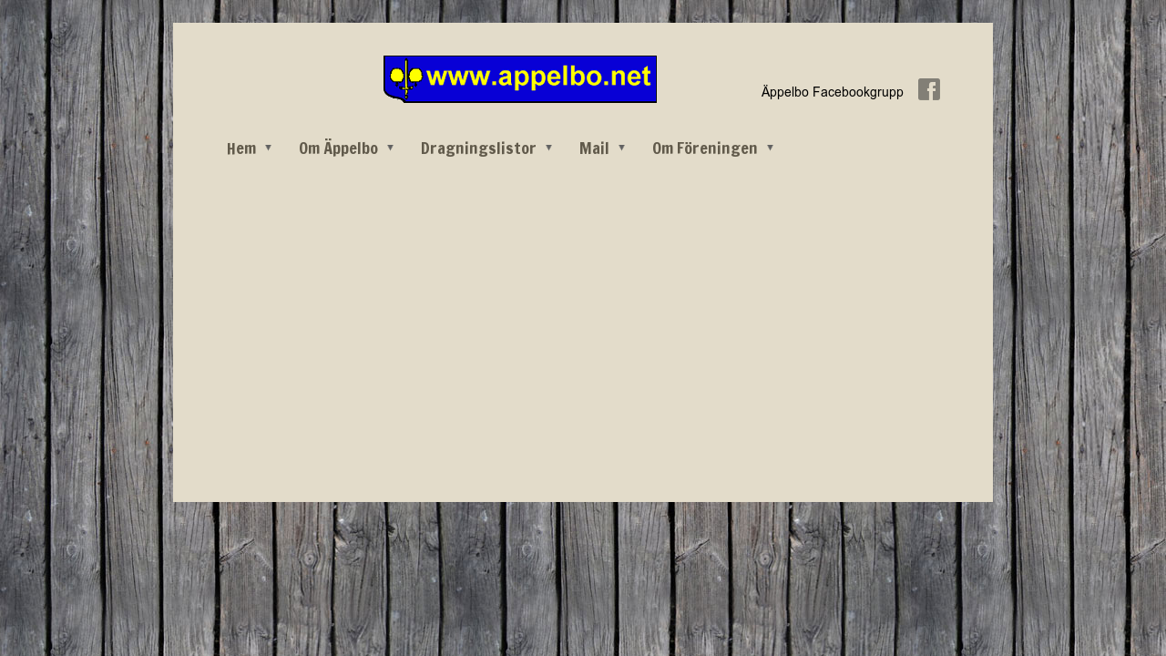

--- FILE ---
content_type: text/html;charset=utf-8
request_url: http://www.appelbo.net/om-%C3%A4ppelbo/%C3%A4ppelbom%C3%A5l/s-30931121
body_size: 7237
content:
<!DOCTYPE html PUBLIC "-//W3C//DTD XHTML 1.0 Transitional//EN" "http://www.w3.org/TR/xhtml1/DTD/xhtml1-transitional.dtd"><html lang="sv" xml:lang="sv" xmlns="http://www.w3.org/1999/xhtml" class=" h24_page_sub touch-menu-fix js-bundles faux-section-support h24mobile design-19 theme-321"  xmlns:fb="http://www.facebook.com/2008/fbml">
<head>
	<meta name="keywords" content="" />
	<meta name="description" property="og:description" content="" />

	
		
	<title>S | Äppelbo</title>

			<style type="text/css">
			/* h24-icon */
			@font-face {
    font-family: 'h24-icon';
    src: url('/public/css/fonts/h24icon-webfont.eot');
    src: url('/public/css/fonts/h24icon-webfont.eot?#iefix') format('embedded-opentype'),
         url('/public/css/fonts/h24icon-webfont.woff') format('woff'),
         url('/public/css/fonts/h24icon-webfont.ttf') format('truetype'),
         url('/public/css/fonts/h24icon-webfont.svg#h24-iconicon') format('svg');
    font-weight: normal;
    font-style: normal;
} 

/* Use the following CSS code if you want to use data attributes for inserting your icons */
[data-icon]:before {
	font-family: 'h24-icon';
	content: attr(data-icon);
	speak: none;
	font-weight: normal;
	line-height: 1;
	-webkit-font-smoothing: antialiased;
    -moz-osx-font-smoothing: grayscale;
}

.h24_icon_right_space {
	padding-right: 0.5em;
}
.h24_icon_left_space {
    padding-left: 0.5em;
}

.h24_icon_letterpress {
    /*.opacity(85);*/
    opacity: 0.85;
    filter: alpha(opacity=85);
    text-shadow: rgba(255,255,255,0.2) 0 .1em, rgba(0,0,0,0.4) -0.1em -0.1em;
}		</style>
	
		<script type="text/javascript" src="/public/js/jquery/jquery-1.7.2.min.js"></script>

	<link rel="stylesheet" media="screen" type="text/css" href="//d16pu24ux8h2ex.cloudfront.net/css/bundles/H24DLiveMode-0/3527bc1a20cf4ef2e4cf4681b7930dad.h24.gz.css" />
<link rel="stylesheet" media="screen" type="text/css" href="/Page/H24-Combined-CSS?v=102&amp;iv=426&amp;h=42464" />
<script type="text/javascript">
		var l = document.createElement('link'); 
		l.rel = 'stylesheet';
		l.href = 'https://fonts.googleapis.com/css?family=Francois+One%7CVollkorn%7CDroid+Serif';
		var h = document.getElementsByTagName('head')[0]; 
		h.parentNode.insertBefore(l, h);
</script>
<style type="text/css">
/* Source Sans */
/*! License for this font can be found at:SIL Open Font License 1.1 (http://scripts.sil.org/OFL) !*/ @font-face {font-family:'SourceSansPro';src:url('/public/css/fonts/SourceSansPro-Bold-webfont.eot');src:url('/public/css/fonts/SourceSansPro-Bold-webfont.eot?#iefix') format('embedded-opentype'), url('/public/css/fonts/SourceSansPro-Bold-webfont.woff') format('woff'), url('/public/css/fonts/SourceSansPro-Bold-webfont.ttf') format('truetype'), url('/public/css/fonts/SourceSansPro-Bold-webfont.svg#SourceSansPro') format('svg');font-weight:bold;font-style:normal;}@font-face {font-family:'SourceSansPro';src:url('/public/css/fonts/SourceSansPro-BoldIt-webfont.eot');src:url('/public/css/fonts/SourceSansPro-BoldIt-webfont.eot?#iefix') format('embedded-opentype'), url('/public/css/fonts/SourceSansPro-BoldIt-webfont.woff') format('woff'), url('/public/css/fonts/SourceSansPro-BoldIt-webfont.ttf') format('truetype'), url('/public/css/fonts/SourceSansPro-BoldIt-webfont.svg#SourceSansPro') format('svg');font-weight:bold;font-style:italic;}@font-face {font-family:'SourceSansPro';src:url('/public/css/fonts/SourceSansPro-Regular-webfont.eot');src:url('/public/css/fonts/SourceSansPro-Regular-webfont.eot?#iefix') format('embedded-opentype'), url('/public/css/fonts/SourceSansPro-Regular-webfont.woff') format('woff'), url('/public/css/fonts/SourceSansPro-Regular-webfont.ttf') format('truetype'), url('/public/css/fonts/SourceSansPro-Regular-webfont.svg#SourceSansPro') format('svg');font-weight:normal;font-style:normal;}@font-face {font-family:'SourceSansPro';src:url('/public/css/fonts/SourceSansPro-It-webfont.eot');src:url('/public/css/fonts/SourceSansPro-It-webfont.eot?#iefix') format('embedded-opentype'), url('/public/css/fonts/SourceSansPro-It-webfont.woff') format('woff'), url('/public/css/fonts/SourceSansPro-It-webfont.ttf') format('truetype'), url('/public/css/fonts/SourceSansPro-It-webfont.svg#SourceSansPro') format('svg');font-weight:normal;font-style:italic;}
</style>

<style type="text/css">
/* Source Sans Light */
/*! License for this font can be found at:SIL Open Font License 1.1 (http://scripts.sil.org/OFL) !*/ @font-face {font-family:'SourceSansProLight';src:url('/public/css/fonts/SourceSansPro-Light-webfont.eot');src:url('/public/css/fonts/SourceSansPro-Light-webfont.eot?#iefix') format('embedded-opentype'), url('/public/css/fonts/SourceSansPro-Light-webfont.woff') format('woff'), url('/public/css/fonts/SourceSansPro-Light-webfont.ttf') format('truetype'), url('/public/css/fonts/SourceSansPro-Light-webfont.svg#SourceSansPro') format('svg');font-weight:normal;font-style:normal;}@font-face {font-family:'SourceSansProLight';src:url('/public/css/fonts/SourceSansPro-LightIt-webfont.eot');src:url('/public/css/fonts/SourceSansPro-LightIt-webfont.eot?#iefix') format('embedded-opentype'), url('/public/css/fonts/SourceSansPro-LightIt-webfont.woff') format('woff'), url('/public/css/fonts/SourceSansPro-LightIt-webfont.ttf') format('truetype'), url('/public/css/fonts/SourceSansPro-LightIt-webfont.svg#SourceSansPro') format('svg');font-weight:normal;font-style:italic;}
</style>

<style type="text/css">
.h24-u-documentBackgroundHolder {background-image:url('https://d16pu24ux8h2ex.cloudfront.net/resource-library/background-patterns/real-25.jpg');background-repeat:repeat;background-color:#ffffff;}</style>





		<style type="text/css">
	.H24-Mobile-DesktopFooter {
		display:block;
	}
	</style>

					<style type="text/css">
		.responsive_header_panel {
			background-color: #003D8F !important;
			color: #FFF !important;
		}

		.responsive_header_panel .header_panel_main .mobile-nav {
			background-color: #003D8F !important;
		}

		.responsive_menu_action .hamburger_toggle_button_iconbar {
			background-color: #EEE !important;
		}

		.responsive_header_panel .page_title a:link,
		.responsive_header_panel .page_title a:visited {
			color: #FFF !important;
		}

		.h24mobile .responsive_nav_main .menu_level_1 li a,
		.h24mobile .responsive_nav_main .menu_level_1 li a:link,
		.h24mobile .responsive_nav_main .menu_level_1 li a:active,
		.h24mobile .responsive_nav_main .menu_level_1 li a:visited {
			background-color: #0048a9 !important;
			border-top: 1px solid #005edc !important;
			border-bottom: 0 !important;
			color: #FFF !important;
		}
		.h24mobile .responsive_nav_main li.active > a:link, 
		.h24mobile .responsive_nav_main li.active > a:active,
		.h24mobile .responsive_nav_main li.active > a:visited {
			background-color: #003D8F !important;
			color: #FFF !important;
		}

		.h24mobile .responsive_nav_main .menu_level_1 li.menu_submenu_open > a {
			border-top: 1px solid #005edc !important;
			background-color: #003D8F !important;
			color: #FFF !important;
		}

		#responsive_flag_nav li a,
		#responsive_flag_nav li a:link,
		#responsive_flag_nav li a:active,
		#responsive_flag_nav li a:visited {
			background-color: #0048a9 !important;
			border-top: 1px solid #005edc !important;
			border-bottom: 0 !important;
			color: #FFF !important;
		}

		.h24mobile .responsive_header_store_panel {
			background-color: #00275c !important;
		}

		#responsive_menu_icon {
			color: #FFF !important;
		}

	</style>
		<meta name="viewport" content="width=device-width, initial-scale=1.0" />
				<link rel="stylesheet" media="only screen and (max-width: 1023px)" type="text/css" href="//d16pu24ux8h2ex.cloudfront.net/css/bundles/H24MobileMode-0/710578b300f95d4168d83dfcefca172d.h24.gz.css" />		<script type="text/javascript">
		$(function() {
			$h24.mobile.init();
		});
		</script>
		<!-- End of responsive design -->
	


	<!--[if lte IE 7]>
	<script type="text/javascript">
		$(function(){$("#nav li").mouseover(function(){$(this).addClass("hover");}).mouseout(function(){$(this).removeClass("hover");});});
	</script>
	<![endif]-->
	





<style media="print">
	.hidden,#header,#head,.h24_footer,#footer,.h24_bg_image,#h24_webshop,#h24_order_popup,.h24_do_not_print,.alert_message,#h24_jq_tools_gallery,#facebox,#shadowbox_container,#top-menu-wrapper,#leftside,.sf-menu,#h24_simple_top_menu,#menu,#h24_controlPanel, #admin_panel, #add_content_panel, #ap_subMenuHolder,.editing_control_panel, .settings, .h24_minidropdown, .dialog_save_cancel_buttons,#h24_quickstart, #terms, #purchase_dialog, #h24_purchase_manager, .h24_dialog,#sortable_helper, .simplebit_tab, #h24_picnik_container, .visibility_hidden,.pp-FauxSection, .responsive_container{display:none !important;}/*! Non-supported blocks !*/ .h24_galleria_block {display:none !important;}/*! Make content wide !*/ .h24_heading span,.h24_content_container {width:95% !important;}.h24_collection {float:left;padding:10px;margin-bottom:20px;max-width:100% !important;width:auto !important;}.h24_collection_newline {clear:both;}.block_container {margin:0 10px 10px 0;}.h24_block_rss_block .mobile_fluid_width {width:95% !important;}.h24_content_container img {max-width:100% !important;}/*! Reset block height !*/ .block_container {min-height:auto !important;}.sortable {list-style-type:none;}body, .h24_design { background-color:#ffffff !important;;background-image:none !important;font-family:Georgia, Times, serif !important;font-size:11pt;/*!line-height:1.2;!*/ color:#000000 !important;}img {border:0;}p, span, td, th, h1,h2,h3,h4,h5,em,b,strong { color:#000000 !important;}p {margin:0;}li {background-image:none !important;}a:link, a:visited {color:#0059BF;background:transparent;font-weight:bold;text-decoration:underline;}/*! Clearing !*/ .clearer { clear:both; }/*! Simple gallery !*/ div.simple_gallery_content > div {float:left;position:relative;}div.simple_gallery_content  {clear:both;overflow:hidden;width:100%;}/*! Google maps !*/ div.h24_do_print {display:block;}</style>
</head>
<body class="h24-u-documentBackgroundHolder">
<div class="h24-u-documentBackgroundHolder-opacity-color"></div>


<div id="responsive_header_container" class="responsive_container">

<!-- Header panel -->
<div id="responsive_header_panel" class="responsive_header_panel ">
	<section class="header_panel_main">
		<div class="header_panel_nav_title">
							<h2 class="page_title">
					<a href="//www.appelbo.net/">
						Äppelbo					</a>
				</h2>
						&nbsp;		</div>
		<nav class="mobile-nav">
			<div class="header_panel_nav_flag">
							</div>

						<div class="header_panel_nav_menu">
				<a href="#" id="responsive_menu_icon" class="responsive_menu_action">
					<span class="hamburger_toggle_button_iconbar">&nbsp;</span>
					<span class="hamburger_toggle_button_iconbar">&nbsp;</span>
					<span class="hamburger_toggle_button_iconbar">&nbsp;</span>
				</a>
			</div>
						<div style="clear:both"></div> 
		</nav>
	</section>
	
	<div class="clearer"></div>
</div>




<nav id="responsive_nav_main" class="responsive_nav_main responsive_nav_main_top closed">
	<ul class="menu_level_1">
								<li class="menu_submenu_parent">
									<a href="/hem-28115717">
						Hem						
												<span data-icon="&#xC03F;" aria-hidden="true"></span>
											</a>
												<ul class="menu_level_2">
																		<li class="menu_submenu_parent">
																	<a href="javascript:void(false);">
										Arkiv										
																				<span data-icon="&#xC03F;" aria-hidden="true"></span>
																			</a>
																								<ul class="menu_level_3">
																													<li>
																							<a href="/hem/arkiv/2017-44103763">
													2017												</a>
																					</li>
																																							<li>
																							<a href="/hem/arkiv/2018-44103120">
													2018												</a>
																					</li>
																																							<li>
																							<a href="/hem/arkiv/2019-44103174">
													2019												</a>
																					</li>
																																							<li>
																							<a href="/hem/arkiv/2020-46375092">
													2020												</a>
																					</li>
																																							<li>
																							<a href="/hem/arkiv/2021-46375154">
													2021												</a>
																					</li>
																																							<li>
																							<a href="/hem/arkiv/2022-46378651">
													2022												</a>
																					</li>
																											</ul>
															</li>
																								<li >
																	<a href="https://web.archive.org/web/20150204183835/http://www.appelbo.net/">
										Gamla sidan länk										
																			</a>
																							</li>
															</ul>
							</li>
											<li class="menu_submenu_parent">
									<a href="javascript:void(false);">
						Om Äppelbo						
												<span data-icon="&#xC03F;" aria-hidden="true"></span>
											</a>
												<ul class="menu_level_2">
																		<li class="menu_submenu_parent">
																	<a href="/om-äppelbo/historia-28115894">
										Historia																				<span data-icon="&#xC03F;" aria-hidden="true"></span>
																			</a>
																								<ul class="menu_level_3">
																													<li>
																							<a href="/om-äppelbo/historia/sockenvapnet-29487929">
													Sockenvapnet												</a>
																					</li>
																																							<li>
																							<a href="/om-äppelbo/historia/vindkraft-28115896">
													Vindkraft												</a>
																					</li>
																																							<li>
																							<a href="/om-äppelbo/historia/äppelbo-som-soldatbygd-28798601">
													Äppelbo som soldatbygd												</a>
																					</li>
																																							<li>
																							<a href="https://www.calameo.com/read/0078907293b5fc0ecd629">
													Äppelbo AIK 100år												</a>
																					</li>
																																							<li>
																							<a href="/om-äppelbo/historia/skolhistoria-32316427">
													Skolhistoria												</a>
																					</li>
																											</ul>
															</li>
																								<li class="menu_submenu_parent">
																	<a href="/om-äppelbo/spelmän-28758292">
										Spelmän																				<span data-icon="&#xC03F;" aria-hidden="true"></span>
																			</a>
																								<ul class="menu_level_3">
																													<li>
																							<a href="/om-äppelbo/spelmän/vifors-erik-larsson-29490581">
													Vifors Erik Larsson 												</a>
																					</li>
																																							<li>
																							<a href="/om-äppelbo/spelmän/brandt-henry-eriksson-29490582">
													Brandt Henry Eriksson												</a>
																					</li>
																																							<li>
																							<a href="/om-äppelbo/spelmän/mart-artur-persson-29490584">
													Mart Artur Persson 												</a>
																					</li>
																																							<li>
																							<a href="/om-äppelbo/spelmän/brant-magda-thögersen-29490583">
													Brant Magda Thögersen 												</a>
																					</li>
																																							<li>
																							<a href="/om-äppelbo/spelmän/nolkaris-erik-knaggen-johansson-29490585">
													Nolkaris Erik "Knaggen" Johansson												</a>
																					</li>
																											</ul>
															</li>
																								<li >
																	<a href="/om-äppelbo/äppelbomål-28960428">
										Äppelbomål																			</a>
																							</li>
																								<li class="menu_submenu_parent">
																	<a href="/om-äppelbo/föreningar-28115893">
										Föreningar																				<span data-icon="&#xC03F;" aria-hidden="true"></span>
																			</a>
																								<ul class="menu_level_3">
																													<li>
																							<a href="/om-äppelbo/föreningar/rågsvedens-bystugeförening-30805432">
													Rågsvedens Bystugeförening												</a>
																					</li>
																																							<li>
																							<a href="/om-äppelbo/föreningar/www.appelbo.net-30988950">
													www.appelbo.net												</a>
																					</li>
																																							<li>
																							<a href="/om-äppelbo/föreningar/äppelbo-västra-vvo-29768638">
													Äppelbo västra VVO												</a>
																					</li>
																																							<li>
																							<a href="/om-äppelbo/föreningar/äppelbo-östra-vvo-30524145">
													Äppelbo östra VVO												</a>
																					</li>
																											</ul>
															</li>
																								<li >
																	<a href="/om-äppelbo/företag-28115895">
										Företag																			</a>
																							</li>
																								<li class="menu_submenu_parent">
																	<a href="javascript:void(false);">
										Upptäck Äppelbo										
																				<span data-icon="&#xC03F;" aria-hidden="true"></span>
																			</a>
																								<ul class="menu_level_3">
																													<li>
																							<a href="/om-äppelbo/upptäck-äppelbo/att-göra-28115915">
													Att göra												</a>
																					</li>
																																							<li>
																							<a href="/om-äppelbo/upptäck-äppelbo/vandringar-30085672">
													Vandringar												</a>
																					</li>
																																							<li>
																							<a href="/om-äppelbo/upptäck-äppelbo/sevärdheter-28115934">
													Sevärdheter												</a>
																					</li>
																																							<li>
																							<a href="/om-äppelbo/upptäck-äppelbo/mat-logi-28115935">
													Mat & Logi												</a>
																					</li>
																																							<li>
																							<a href="/om-äppelbo/upptäck-äppelbo/berghedens-skola-28115936">
													Berghedens skola												</a>
																					</li>
																											</ul>
															</li>
																								<li >
																	<a href="/om-äppelbo/bilder-28115734">
										Bilder																			</a>
																							</li>
															</ul>
							</li>
											<li class="menu_submenu_parent">
									<a href="javascript:void(false);">
						Dragningslistor						
												<span data-icon="&#xC03F;" aria-hidden="true"></span>
											</a>
												<ul class="menu_level_2">
																		<li >
																	<a href="/dragningslistor/äppelbo-aik-28115910">
										Äppelbo AIK																			</a>
																							</li>
															</ul>
							</li>
											<li class="menu_submenu_parent">
									<a href="javascript:void(false);">
						Mail						
												<span data-icon="&#xC03F;" aria-hidden="true"></span>
											</a>
												<ul class="menu_level_2">
																		<li >
																	<a href="https://login.one.com/mail">
										Webmail										
																			</a>
																							</li>
																								<li >
																	<a href="/mail/guide-för-mailprogram-29487034">
										Guide för mailprogram																			</a>
																							</li>
															</ul>
							</li>
											<li class="menu_submenu_parent">
									<a href="javascript:void(false);">
						Om Föreningen						
												<span data-icon="&#xC03F;" aria-hidden="true"></span>
											</a>
												<ul class="menu_level_2">
																		<li class="menu_submenu_parent">
																	<a href="/om-föreningen/medlemsskap-28850219">
										Medlemsskap																				<span data-icon="&#xC03F;" aria-hidden="true"></span>
																			</a>
																								<ul class="menu_level_3">
																													<li>
																							<a href="/om-föreningen/medlemsskap/kontakt-28115835">
													Kontakt												</a>
																					</li>
																											</ul>
															</li>
															</ul>
							</li>
						</ul>
</nav>
<div style="clear: both"></div><!-- Mobile Header -->
<div class="h24-mobileWebsite-headerWrapper">
	</div>
</div>
<div class="responsive_nav_overlay hidden" id="responsive_nav_overlay"></div>


<div id="fb-root"></div>

<!-- H24Design Template Start -->
	

	<div class="page">
		<div id="wrapper">
			<div class="container clearfix">
				<div id="header">
					<div class="holder">
							<div class="h24_collage_object h24_collage_object_image h24_collage_free_floating_object" style="z-index:101;left:230px;top:35px;">
				<div class="h24_collage_object_content">
							<a href="/" >
							<img src="/public/generate/collage_object.php?id=10691996&amp;h=d41d8cd98f00b204e9800998ecf8427e" alt="untitled" />
			</a>		</div>
	</div>
	

<div class="h24-socialBox-container" style="left:814px; top:58px; display: inline-block;" data-section="socialBoxContainer" data-appearance="sidebar_closed" data-active="true" data-linked="yes">
																																															
 			 				<a href="http://www.facebook.com/groups/appelbo/?ref=ts&amp;fref=ts" aria-label="facebook" onclick="window.open(this.href);return false;">
					<span class="h24-socialBox-headerPanel-icon  h24-socialBox-headerPanel-icon__dark " data-icon="&#58385;" aria-hidden="true"></span>				</a>
 																																																										
		</div>

					</div>
					<div class="navigation">
						<ul id="nav" class="fixTouchNav">
																							<li class=" ">
																			<a href="/" class="submenu">
											<span class="parent">Hem</span>
										</a>
										<div class="drop">
											<ul>
																																						<li class="">
																													<a href="#" class="submenu">
																<span>Arkiv</span>
															</a>
															<div class="drop">
																<ul>
																	<li>
																																			<a href="/hem/arkiv/2017-44103763" class="">2017</a>
																																			<a href="/hem/arkiv/2018-44103120" class="">2018</a>
																																			<a href="/hem/arkiv/2019-44103174" class="">2019</a>
																																			<a href="/hem/arkiv/2020-46375092" class="">2020</a>
																																			<a href="/hem/arkiv/2021-46375154" class="">2021</a>
																																			<a href="/hem/arkiv/2022-46378651" class="">2022</a>
																																		</li>
																</ul>
															</div>
																											</li>
																																						<li class="">
																													<a href="https://web.archive.org/web/20150204183835/http://www.appelbo.net/">Gamla sidan länk</a>
																											</li>
																							</ul>
										</div>
																	</li>
																							<li class=" ">
																			<a href="#" class="submenu">
											<span class="parent">Om Äppelbo</span>
										</a>
										<div class="drop">
											<ul>
																																						<li class="">
																													<a href="/om-äppelbo/historia-28115894" class="submenu">
																<span>Historia</span>
															</a>
															<div class="drop">
																<ul>
																	<li>
																																			<a href="/om-äppelbo/historia/sockenvapnet-29487929" class="">Sockenvapnet</a>
																																			<a href="/om-äppelbo/historia/vindkraft-28115896" class="">Vindkraft</a>
																																			<a href="/om-äppelbo/historia/äppelbo-som-soldatbygd-28798601" class="">Äppelbo som soldatbygd</a>
																																			<a href="https://www.calameo.com/read/0078907293b5fc0ecd629" class="">Äppelbo AIK 100år</a>
																																			<a href="/om-äppelbo/historia/skolhistoria-32316427" class="">Skolhistoria</a>
																																		</li>
																</ul>
															</div>
																											</li>
																																						<li class="">
																													<a href="/om-äppelbo/spelmän-28758292" class="submenu">
																<span>Spelmän</span>
															</a>
															<div class="drop">
																<ul>
																	<li>
																																			<a href="/om-äppelbo/spelmän/vifors-erik-larsson-29490581" class="">Vifors Erik Larsson </a>
																																			<a href="/om-äppelbo/spelmän/brandt-henry-eriksson-29490582" class="">Brandt Henry Eriksson</a>
																																			<a href="/om-äppelbo/spelmän/mart-artur-persson-29490584" class="">Mart Artur Persson </a>
																																			<a href="/om-äppelbo/spelmän/brant-magda-thögersen-29490583" class="">Brant Magda Thögersen </a>
																																			<a href="/om-äppelbo/spelmän/nolkaris-erik-knaggen-johansson-29490585" class="">Nolkaris Erik &quot;Knaggen&quot; Johansson</a>
																																		</li>
																</ul>
															</div>
																											</li>
																																						<li class="">
																													<a href="/om-äppelbo/äppelbomål-28960428">Äppelbomål</a>
																											</li>
																																						<li class="">
																													<a href="/om-äppelbo/föreningar-28115893" class="submenu">
																<span>Föreningar</span>
															</a>
															<div class="drop">
																<ul>
																	<li>
																																			<a href="/om-äppelbo/föreningar/rågsvedens-bystugeförening-30805432" class="">Rågsvedens Bystugeförening</a>
																																			<a href="/om-äppelbo/föreningar/www.appelbo.net-30988950" class="">www.appelbo.net</a>
																																			<a href="/om-äppelbo/föreningar/äppelbo-västra-vvo-29768638" class="">Äppelbo västra VVO</a>
																																			<a href="/om-äppelbo/föreningar/äppelbo-östra-vvo-30524145" class="">Äppelbo östra VVO</a>
																																		</li>
																</ul>
															</div>
																											</li>
																																						<li class="">
																													<a href="/om-äppelbo/företag-28115895">Företag</a>
																											</li>
																																						<li class="">
																													<a href="#" class="submenu">
																<span>Upptäck Äppelbo</span>
															</a>
															<div class="drop">
																<ul>
																	<li>
																																			<a href="/om-äppelbo/upptäck-äppelbo/att-göra-28115915" class="">Att göra</a>
																																			<a href="/om-äppelbo/upptäck-äppelbo/vandringar-30085672" class="">Vandringar</a>
																																			<a href="/om-äppelbo/upptäck-äppelbo/sevärdheter-28115934" class="">Sevärdheter</a>
																																			<a href="/om-äppelbo/upptäck-äppelbo/mat-logi-28115935" class="">Mat &amp; Logi</a>
																																			<a href="/om-äppelbo/upptäck-äppelbo/berghedens-skola-28115936" class="">Berghedens skola</a>
																																		</li>
																</ul>
															</div>
																											</li>
																																						<li class="">
																													<a href="/om-äppelbo/bilder-28115734">Bilder</a>
																											</li>
																							</ul>
										</div>
																	</li>
																							<li class=" ">
																			<a href="#" class="submenu">
											<span class="parent">Dragningslistor</span>
										</a>
										<div class="drop">
											<ul>
																																						<li class="">
																													<a href="/dragningslistor/äppelbo-aik-28115910">Äppelbo AIK</a>
																											</li>
																							</ul>
										</div>
																	</li>
																							<li class=" ">
																			<a href="#" class="submenu">
											<span class="parent">Mail</span>
										</a>
										<div class="drop">
											<ul>
																																						<li class="">
																													<a href="https://login.one.com/mail">Webmail</a>
																											</li>
																																						<li class="">
																													<a href="/mail/guide-för-mailprogram-29487034">Guide för mailprogram</a>
																											</li>
																							</ul>
										</div>
																	</li>
																							<li class=" last">
																			<a href="#" class="submenu">
											<span class="parent">Om Föreningen</span>
										</a>
										<div class="drop">
											<ul>
																																						<li class="">
																													<a href="/om-föreningen/medlemsskap-28850219" class="submenu">
																<span>Medlemsskap</span>
															</a>
															<div class="drop">
																<ul>
																	<li>
																																			<a href="/om-föreningen/medlemsskap/kontakt-28115835" class="">Kontakt</a>
																																		</li>
																</ul>
															</div>
																											</li>
																							</ul>
										</div>
																	</li>
													</ul>
					</div>
				</div>
				<div id="main">
					<div id="content">
						<div id="h24_content_container" style="width:818px" class="h24_content_container" data-design-layout="[&quot;70.000&quot;,&quot;30.000&quot;]" data-layout-id="0"><div id="collection0" style="width:558px;" class="h24_collection h24_first_collection    " data-collection-index="0"></div><div id="collection1" style="width:239px;" class="h24_collection  h24_last_collection   " data-collection-index="1"></div><div class="h24_collection_newline h24_last_collection"></div></div>
					</div>
				<div style="clear:both"></div> 
				</div>
			</div>
		</div>
		<div id="footer">
			<div class="container">&nbsp;</div>
				<div id="h24_footer_content" class="h24_footer_content">		<p>&nbsp;</p>	</div>				<div class="H24-Mobile-DesktopFooter">
		<div class="h24_footer_content">
					
			<br/>
							<p class="h24_mobile_show"><a href="?desktop=1" rel="nofollow">Visa skrivbordsversion</a></p>
					</div>
	</div>

		</div>
	</div><!-- H24Design Template End -->



	<div id="h24_store_panel" class="hidden h24_do_not_print">
		<div id="h24_store_panel_wrapper">
			<div id="h24_store_panel_content">
			</div>
		</div>
	</div>


	<script type="text/javascript" src="//d16pu24ux8h2ex.cloudfront.net/js/bundles/H24DLiveMode/2c7f98b343ab2d0dd631008d77d9c495.gz.js"></script>
<script type="text/javascript" src="/public/js/dynamic-resources.php?hid=42464&amp;vl=sv-SE&amp;l=1&amp;ac=sv-SE&amp;dl=sv-SE"></script>
<script type="text/javascript">
<!--//--><![CDATA[
$(function(){$h24.docReady();});
//]]>
</script>
<!--[if IE 7]><script type="text/javascript">document.getElementsByTagName('html')[0].className += ' ua-ie7';</script><![endif]-->
<!--[if IE 8]><script type="text/javascript">document.getElementsByTagName('html')[0].className += ' ua-ie8';</script><![endif]-->
<!--[if lte IE 8]><script type="text/javascript">document.getElementsByTagName('html')[0].className += ' ua-lte-ie8';</script><![endif]-->
<!--[if IE 9]><script type="text/javascript">document.getElementsByTagName('html')[0].className += ' ua-ie9';</script><![endif]-->
<script type="text/javascript">
<!--//--><![CDATA[

	var $h24 = new h24core({"pageid":10863592,"homepageid":"42464","sessionid":"8bsleaca99a20flkht75tn98vqatcqmh","editorBrandname":"Hemsida24","pageci":"30931121","design_id":"19","theme_id":"321","navigation_selectors":"#nav","design_revision_id":"3178","overflow_item_selector":"#nav > li","overflow_width":"898","overflowing_menu_allowed":true,"ckeditor_html_enabled":false,"blocks":[],"lang":"sv-SE","imageViewer":"Fancybox","isMobile":true,"hasActiveStore":false}); 
				
	$(function() {
		// Background-attachment equal to fixed is not working so good on mobiles/tablets, so replace with 
		// scroll instead only on body and page faux sections.
		if ($(window).width() <= 1280 && Modernizr.touch)
		{
			// MOBILE TOUCH DEVICE
			
			if ($('body').css('backgroundAttachment') === 'fixed')
			{
				$('body').css('backgroundAttachment', 'scroll');
			}

			$('.pp-FauxSection').each(function() {
				var $this = $(this);

				if ($this.css('backgroundAttachment') === 'fixed')
				{
					$this.css('backgroundAttachment', 'scroll');
				}
			});
		}
	});


//]]>
</script>
<script type="text/javascript">
/* <![CDATA[ */
document.write('<div id="h24_webshop" class="hidden h24_do_not_print"><div id="h24_webshop_wrapper"><div id="h24_webshop_toggle" class="toggle_webshop"><span>Varukorg</span></div><div id="h24_webshop_content"></div><!'+'--[if lte IE 6.5]><iframe></iframe><![endif]--></div></div>');
document.write('<div data-color="#000000" data-opacity="0.3" data-speed="500" class="h24_jqt_simple_overlay h24_do_not_print" id="h24_jq_tools_gallery" ><a class="h24_jqt_prev">Föregående</a><a class="h24_jqt_next">Nästa</a><div class="h24_jqt_info"></div><img class="h24_jqt_progress" src="/public/js/jquery/jquery_tools/flowplayer/loading.gif" alt="Loading..." /></div>');
$(function() {
	var a = new Image(1,1);
	a.src="/public/js/h24ca_ddb.php?hid=42464&referer="+encodeURIComponent(document.referrer)+"&r="+Math.random()*1000000;
});
/* ]]> */
</script>



<script type="text/javascript">
$(function() {
		var iframesOnPage = $('iframe').size();

	if (iframesOnPage > 0) {
		setInterval(function() {
			$h24.fauxSections.reposition();
		}, 500);
	}
});
</script>

</body>
	<script type="text/javascript">
				$(function() {
			// Load font awesome dynamically
			(function() {
				var l = document.createElement('link');
				l.rel = 'stylesheet';
				l.href = '//cdnjs.cloudflare.com/ajax/libs/font-awesome/4.7.0/css/font-awesome.min.css';
				var h = document.getElementsByTagName('head')[0];
				h.parentNode.insertBefore(l, h);
			})();
		});
	</script>

					<script type="text/javascript">
		(function($, undefined) {
			$(function() {
				// Only add recaptcha script if any form blocks exists
				if ($('#h24_content_container .form_block').size() > 0) {
					var script = document.createElement("script");
				    script.type = "text/javascript";
				    script.src = "https://www.google.com/recaptcha/api.js?hl=sv";
				    script.defer = true;
				    script.async = true;

				    $("head").append(script);
				}
			});
		})(jQuery);
		</script>
	</html>


--- FILE ---
content_type: text/css
request_url: http://www.appelbo.net/Page/H24-Combined-CSS?v=102&iv=426&h=42464
body_size: 3624
content:
/*! cache generated 2026-01-23 05:58:35 !*/ /*! H24-Design-CSS !*/ body{margin:0;background:#f5f5f5;color:#222;font:11px Arial, Helvetica, sans-serif;min-width:900px;}.page{margin:19px auto 0;padding:6px 0 0;background:url(https://h24-design.s3.amazonaws.com/19/335/bg-page.png) no-repeat;width:912px;position:relative;}.h24-socialBox-container{top:10px;left:800px;}#wrapper{padding:0 6px;background:url(https://h24-design.s3.amazonaws.com/19/335/bg-wrapper.png) repeat-y;width:900px;}#wrapper .container,#footer .container{padding:1px 1px 40px;background:#fff;}#header{position:relative;z-index:1002;width:898px;}#header .holder{height:170px;}.navigation{border:solid #fff;border-width:1px 0;display:block;height:33px;width:100%;line-height:18px;background-image:url(https://h24-design.s3.amazonaws.com/19/335/bg-nav.png);background-repeat:repeat-x;position:relative;}.navigation ul{margin:0;padding:0;list-style:none;}#nav{width:auto;position:absolute;left:0;}#nav:after{display:block;clear:both;content:"";}.navigation, #nav li {background-color:#3a6397;}#nav li {background-image:url(https://h24-design.s3.amazonaws.com/19/335/bg-nav.png);background-repeat:repeat-x;float:left;padding:0 0 0 0;position:relative;}#nav > li > a {background:transparent url(https://h24-design.s3.amazonaws.com/19/335/separator-nav.png) no-repeat scroll right top;}#nav > li > a:hover {color:#FFFFFF;}#nav li:hover .drop,#nav li.hover .drop{top:33px;}#nav li:hover .drop .drop,#nav li.hover .drop .drop{top:-9999px;}#nav .drop li:hover .drop,#nav .drop li.hover .drop{top:0px;}#nav .active a {color:#FFFFFF;}#nav li.active {background-color:#4474b3;}#nav .drop a {background:url(https://h24-design.s3.amazonaws.com/19/335/separator-drop-nav.png) repeat-x 0 0;}#nav .drop > ul > li:first-child > a:first-child {background-position:0 -1px;}#nav a{float:left;padding:8px 18px 7px 19px;color:#fff;text-decoration:none;cursor:pointer;}#nav a:hover{text-decoration:none;}#nav li:hover ,#nav li.hover {background-color:#497cbc;}#nav .submenu{padding-right:11px;}#nav .submenu span{float:left;padding:0 17px 0 0;background:url("/public/generate/triangle.php?c=ffffff&orientation=vertical&t=2") no-repeat 100% 6px;}.drop{position:absolute;left:0;top:-9999px;border-top:1px solid #fff;width:145px;box-shadow:0px 3px 8px #000;-webkit-box-shadow:0px 3px 8px #000;-moz-box-shadow:0px 3px 8px #000;}#nav ul .drop{z-index:-1;}#nav .drop li{float:none;padding:0;height:1%;vertical-align:top;}#nav .drop a{float:none;display:block;background-color:#497cbc;width:108px;color:#fff;}#nav .drop a:hover,#nav .drop li.hover a,#nav .drop .drop a:hover{background-color:#598ac8;}#nav .drop .submenu{width:115px;}#nav .drop .submenu span{float:none;display:block;background-image:url("/public/generate/triangle.php?c=ffffff&orientation=horizontal&t=2");}#nav .drop .drop{left:145px;top:-9999px;border:none;}#nav .drop li .drop a{background-color:#497cbc;}#main{position:relative;padding:42px 40px 0;width:818px;min-height:300px;}#content{float:left;width:490px;}#footer{padding:19px 6px 30px;background:url(https://h24-design.s3.amazonaws.com/19/613/bg-footer-trans.png) no-repeat;width:900px;position:relative;top:-6px;}#footer .container{margin:0 0 14px;padding:0;height:6px;display:none;}* html .page{_background:none;filter:progid:dximagetransform.microsoft.alphaimageloader(src='https://h24-design.s3.amazonaws.com/19/335/bg-page.png', sizingmethod='crop');}* html #wrapper{_background:none;filter:progid:dximagetransform.microsoft.alphaimageloader(src='https://h24-design.s3.amazonaws.com/19/335/bg-wrapper.png', sizingmethod='scale');}* html #nav{_background:none;filter:progid:dximagetransform.microsoft.alphaimageloader(src='https://h24-design.s3.amazonaws.com/19/335/bg-nav.png', sizingmethod='scale');}* html #footer{_background:none;filter:progid:dximagetransform.microsoft.alphaimageloader(src='https://h24-design.s3.amazonaws.com/19/335/bg-footer.png', sizingmethod='crop');}/*!! Collections !!*/  .h24_first_collection {padding-left:0px;padding-right:10px;}.h24_middle_collection {padding-left:10px;padding-right:10px;}.h24_last_collection {padding-left:10px;padding-right:0px;}.h24_first_last_collection {padding-left:0px;padding-right:0px;}/*!! Fonts !!*/  #h24_content_container .big_heading_block .h24_heading, #h24_content_container .big_heading_block .h24_heading a, #h24_content_container .blog_post_header_block h2, #h24_content_container .blog_post_header_block h2 a, #h24_content_container .h24_feed_title_big, .h24_big_heading, .h24_dialog .h24_big_heading {font-family:'Francois One';font-size:32px;color:#615a4a;font-style:normal;letter-spacing:0px;line-height:1.2;word-spacing:0px;text-transform:uppercase;text-decoration:none;font-weight:normal;}.blog_post_header_block span.flir_wrap_text {}body#tinymce p, body#tinymce li, body#tinymce td, body#tinymce th, .standard_text_block p, .standard_text_block li, .standard_text_block td, .standard_text_block th, .standard_text_block label, .standard_text_block .text_content, .h24_normal_text, .h24_price_block_contents span, .h24_comment_block_comments, .blog_post_header_block li, .blog_archive_block li, .blog_latest_posts_block li, .blog_roll_block li, .blogblock_goto, .latest_comments_block li, .h24_feed, .h24_feed_title_default, #h24_store_category_menu a, .h24_mailerlite_label {font-family:'Vollkorn';font-size:16px;color:#615a49;font-style:normal;letter-spacing:0px;line-height:1.4;word-spacing:0px;text-align:left;text-transform:none;text-decoration:none;font-weight:normal;}#h24_content_container #h24_store_cart_total  .h24_store_cart_total_discount {color:#FF0000;}#h24_content_container .h24_store_cart_checkout_total_price {font-family:'SourceSansPro';font-size:16px;color:#cc3333;font-style:normal;letter-spacing:0px;word-spacing:0px;text-transform:none;text-decoration:none;font-weight:bold;}#h24_store_checkout  #h24_store_checkout_adress_form label {}.h24_page_store_checkout .h24_normal_text {}#h24_store_checkout .h24_store_checkout_box_title {color:#FFFFFF;}.h24_form_ul_wrapper span.h24_form_field_red_star, #h24_store_checkout span.h24_form_field_red_star {color:#cc3333;font-weight:bold;}.h24_footer_content, .h24_footer_recommendation, .h24_footer_creative_commons {font-family:'Droid Serif';font-size:11px;color:#ffffff;font-style:normal;letter-spacing:0px;line-height:1.3;word-spacing:0px;text-align:center;text-transform:none;text-decoration:none;font-weight:normal;}.block_container .h24_form_ul_wrapper .h24_form_field_name, .block_container.simple_comment_block label, .contact_form_block label, #h24_store_checkout label {font-family:'SourceSansProLight';font-size:14px;color:#262626;font-style:normal;letter-spacing:0px;line-height:1.2;word-spacing:0px;text-transform:none;text-decoration:none;font-weight:normal;}.h24_form_ul_wrapper .h24_checkbox_list label {}.h24_form_field_settings_helptext_div {}#h24_content_container .presentation_image_block span.h24_caption, #h24_content_container .standard_text_block span.h24_caption {font-family:'SourceSansPro';color:#262626;text-align:left;}.h24-HpInput, .h24_form_input_style textarea, .h24_form_input_style input[type="text"] {font-family:'SourceSansPro';font-size:12px;color:#262626;font-style:normal;letter-spacing:0px;line-height:1.4;word-spacing:0px;text-transform:none;text-decoration:none;font-weight:normal;}#h24_flag_list a, #h24_flag_list span {font-family:'SourceSansPro';font-size:12px;color:#262626;font-style:normal;letter-spacing:0px;line-height:1.2;word-spacing:0px;text-align:left;text-transform:none;text-decoration:none;font-weight:normal;}#h24_flag_list a:hover, #h24_flag_list a:hover span {color:#616161;text-decoration:underline;}#h24_store_category_menu ul.h24_store_category_menu_level_1 > li > a {font-family:'SourceSansPro';font-size:16px;color:#262626;font-style:normal;letter-spacing:0px;line-height:1.4;word-spacing:0px;text-align:left;text-transform:none;text-decoration:none;font-weight:bold;}#h24_store_category_menu ul.h24_store_category_menu_level_1 > li > a.h24_store_category_menu_active {font-size:16px;color:#616161;font-style:normal;letter-spacing:0px;word-spacing:0px;text-align:left;text-transform:none;text-decoration:underline;font-weight:bold;}#h24_store_category_menu ul.h24_store_category_menu_level_1 > li > a:hover {color:#616161;text-decoration:underline;}#h24_store_category_menu ul.h24_store_category_menu_level_2 li a {font-family:'SourceSansPro';font-size:12px;color:#262626;font-style:normal;letter-spacing:0px;line-height:1.4;word-spacing:0px;text-align:left;text-transform:none;text-decoration:none;font-weight:normal;}#h24_store_category_menu ul.h24_store_category_menu_level_2 li a.h24_store_category_menu_active {font-size:12px;color:#616161;font-style:normal;letter-spacing:0px;word-spacing:0px;text-align:left;text-transform:none;text-decoration:underline;font-weight:normal;}#h24_store_category_menu ul.h24_store_category_menu_level_2 li a:hover {color:#616161;text-decoration:underline;}.calendar_link {color:#5FA72F;}.h24_content_container a, .h24_footer_content a, .h24_footer_recommendation a, .h24_footer_creative_commons a {color:#615a4b;font-style:normal;letter-spacing:0px;word-spacing:0px;text-transform:none;text-decoration:underline;font-weight:normal;}.h24_content_container a:hover, .h24_footer_content a:hover, .h24_footer_recommendation a:hover, #h24_store_category_menu a:hover, .h24_footer_creative_commons a:hover {color:#d19234;text-decoration:underline;}#h24_store_panel_amount {font-family:'SourceSansPro';font-size:12px;color:#262626;font-style:normal;letter-spacing:0px;word-spacing:0px;text-transform:none;text-decoration:none;font-weight:bold;}.h24_newsblock_timestamp {font-family:'SourceSansPro';font-size:12px;color:;letter-spacing:0px;line-height:1.3;word-spacing:0px;text-transform:none;text-decoration:none;font-weight:normal;}body a.h24_flexbutton.h24_store_large_action_button, body a.h24_flexbutton.h24_store_large_action_button:hover, body a.h24_flexbutton.h24_store_large_action_button:visited, body a.h24_flexbutton.h24_store_large_action_button:link, body a.h24_flexbutton.h24_store_large_action_button:active, body a.h24_flexbutton.h24_store_small_action_button, body a.h24_flexbutton.h24_store_small_action_button:hover, body a.h24_flexbutton.h24_store_small_action_button:visited, body a.h24_flexbutton.h24_store_small_action_button:link, body a.h24_flexbutton.h24_store_small_action_button:active, body .h24-HpButton__isPrimary, body .h24-HpButton__isPrimary:hover, body .h24-HpButton__isPrimary:visited, body .h24-HpButton__isPrimary {font-family:'SourceSansPro';font-size:16px;color:#FFFFFF;font-style:normal;letter-spacing:0px;line-height:1.4;word-spacing:0px;text-transform:none;text-decoration:none;font-weight:bold;}#h24_content_container div.h24_store_product_block_price, #h24_content_container .h24_store_product_price {color:#cc3333;font-weight:bold;} #h24_content_container .h24_store_product_outofstock,  #h24_content_container .h24_store_product_soldout {color:#cc3333;} #h24_content_container .h24_store_product_list_product_price_onsale, #h24_content_container .h24_store_product_onsale {color:#cc3333;font-weight:bold;}.h24_store_product_name.h24_big_heading_store {font-family:Arial, Helvetica, sans-serif;}.h24_store_product_list_product_name a {}#h24_content_container div.h24_store_product_tax {font-family:'SourceSansPro';font-size:12px;color:#616161;font-style:normal;letter-spacing:0px;word-spacing:0px;text-align:left;text-transform:none;text-decoration:none;font-weight:normal;}#h24_content_container .h24_store_product_block_name {font-family:'SourceSansPro';font-size:16px;color:#262626;font-style:normal;letter-spacing:0px;line-height:1.2;word-spacing:0px;text-align:left;text-transform:none;text-decoration:none;font-weight:bold;}#h24_content_container .h24_feed_title_default {font-family:'SourceSansPro';font-size:12px;color:inherit;font-weight:normal;}body a.h24_flexbutton.h24_store_large_neutral_button, body a.h24_flexbutton.h24_store_large_neutral_button:hover, body a.h24_flexbutton.h24_store_large_neutral_button:visited, body a.h24_flexbutton.h24_store_large_neutral_button:link, body a.h24_flexbutton.h24_store_large_neutral_button:active, body a.h24_flexbutton.h24_store_small_neutral_button, body a.h24_flexbutton.h24_store_small_neutral_button:hover, body a.h24_flexbutton.h24_store_small_neutral_button:visited, body a.h24_flexbutton.h24_store_small_neutral_button:link, body a.h24_flexbutton.h24_store_small_neutral_button:active, body .h24-HpButton__isSecondary, body .h24-HpButton__isSecondary:hover, body .h24-HpButton__isSecondary:visited, body .h24-HpButton__isSecondary:active {font-family:'SourceSansPro';font-size:16px;color:#FFFFFF;font-style:normal;letter-spacing:0px;word-spacing:0px;text-transform:none;text-decoration:none;font-weight:bold;}#h24_content_container .small_heading_block .h24_heading, #h24_content_container .small_heading_block .h24_heading a, #h24_content_container .h24_feed_title_small, .h24_small_heading, .h24_dialog .h24_small_heading {font-family:'Francois One';font-size:22px;color:#615a4a;font-style:normal;letter-spacing:-1px;line-height:1.2;word-spacing:1px;text-transform:uppercase;text-decoration:none;font-weight:normal;}#nav a {font-family:'Francois One';font-size:18px;color:#615a4b;font-style:normal;letter-spacing:0px;word-spacing:0px;text-transform:none;text-decoration:none;font-weight:normal;}#nav .drop a {font-family:'Francois One';font-size:14px;color:#ffffff;font-style:normal;letter-spacing:0px;word-spacing:0px;text-transform:none;text-decoration:none;font-weight:normal;}#nav .active > a,#nav a.active {color:;letter-spacing:0px;word-spacing:0px;text-transform:none;text-decoration:none;font-weight:normal;}#nav > li:hover > a {color:#8f7856;}#nav .drop a:hover {}/*!! Tweaks !!*/  #header .holder {height:119px;}#nav {margin-left:39px;}.navigation, #nav li {background-color:transparent;}#nav .drop a,#nav .drop li .drop a {background-color:#8f7856;}#wrapper .container, #footer .container {background:#e3dcca none repeat scroll 0% 0%;}body {background:#e8e8e8 none repeat scroll 0% 0%;}#nav li.active {background-color:#b8ae93;}#nav .drop a:hover, #nav .drop li.hover a, #nav .drop .drop a:hover, #nav .drop .active > a {background-color:#b8ae93;}#main {padding-top:38px;}#nav li:hover, #nav li.hover {background-color:transparent;}#nav .drop .submenu span {background-image:url('/public/generate/triangle.php?c=615a4b&orientation=horizontal&t=2');}#wrapper .container {padding-bottom:35px;}#wrapper, .page, #footer {background-image:none;}#nav .submenu span.parent {background-image:url('/public/generate/triangle.php?c=616161&orientation=vertical&t=2');}#nav .drop .submenu:hover span {background-image:url('/public/generate/triangle.php?c=615a4b&orientation=horizontal&t=2');}#nav .drop a { background-image:none; }#nav .submenu:hover span.parent {background-image:url('/public/generate/triangle.php?c=616161&orientation=vertical&t=2');}#nav > li > a { background-image:none; }.drop {border-top:0px solid #ffffff;}.navigation, #nav li { background-image:none; }#nav .drop .drop {border-top:0px solid #000000;}.navigation { border-top-width:0px; }.navigation { border-bottom-width:0px; }#h24_content_container .h24_store_large_action_button, #h24_content_container h24_store_small_action_button, #h24_content_container .h24_store_small_action_button, #h24_store_panel_buttons .h24_store_small_action_button, .h24-HpButton__isPrimary {background-color:#8f7856;}#h24_store_panel_wrapper {background:#e8e8e8 none repeat scroll 0% 0%;}#h24_store_panel_wrapper {border:1px solid #262626;}#h24_store_panel_wrapper {border-radius:3px; -moz-border-radius:3px; -webkit-border-radius:3px;}#h24_content_container .h24_store_checkout_box_title {background:#262626 none repeat scroll 0% 0%;}#h24_content_container .h24_store_checkout_box_title {border-top-left-radius:3px; -moz-border-top-left-radius:3px; -webkit-border-top-left-radius:3px;  border-top-right-radius:3px; -moz-border-top-right-radius:3px; -webkit-border-top-right-radius:3px;}#h24_content_container .h24_store_checkout_box_title, #h24_content_container .h24_store_checkout_box_content {border:1px solid #262626;}.h24-HpInput, .h24_form_input_style textarea, .h24_form_input_style input[type="text"] {background:#ffffff none repeat scroll 0% 0%;}.h24-HpInput, .h24_form_input_style textarea, .h24_form_input_style input[type="text"] {border:1px solid #b8ae93;}.h24_store_category_menu_level_1 {background:#ffffff none repeat scroll 0% 0%;}#h24_content_container .h24_store_large_neutral_button, #h24_content_container h24_store_small_neutral_button, #h24_content_container .h24_store_small_neutral_button, #h24_store_panel_buttons .h24_store_small_neutral_button, .h24-HpButton__isSecondary {background-color:#8f7856;}#h24_content_container .h24_store_product_list_bar {background:transparent none repeat scroll 0% 0%;}#h24_store_category_menu {border:1px solid #616161;}#h24_content_container .h24_store_product_list_bar {border:1px solid #e8e8e8;}#h24_store_category_menu {border-radius:3px; -moz-border-radius:3px; -webkit-border-radius:3px;}#h24_content_container .h24_store_product_list_bar {border-radius:3px; -moz-border-radius:3px; -webkit-border-radius:3px;}#h24_store_category_menu ul.h24_store_category_menu_level_1 > li > a {padding-top:1px;padding-bottom:1px;}.standard_text_block table, .h24_store_product_description table {background:#ffffff none repeat scroll 0% 0%;}#h24_store_category_menu ul.h24_store_category_menu_level_2 li a {padding-top:1px;padding-bottom:1px;}#h24_store_category_menu ul.h24_store_category_menu_level_2 li a {background-image:url('/public/generate/triangle.php?c=616161&orientation=horizontal&t=2');}.standard_text_block table, .h24_store_product_description table {border:1px solid #e8e8e8;}.standard_text_block td, .h24_store_product_description td {background:#ffffff none repeat scroll 0% 0%;}.standard_text_block td, .standard_text_block th, .h24_store_product_description td, .h24_store_product_description th {padding:3px;}.standard_text_block td, .standard_text_block th, .h24_store_product_description td, .h24_store_product_description th {border:1px solid #e8e8e8;}/*!! Header collage 44102986 !!*/  #header .holder {background:transparent url("https://h24-original.s3.amazonaws.com/42464/28804556-yAKuo.png") no-repeat scroll 0% 0%;}/*! H24-Mobile-Design-CSS !*/ /*! Mobile media query !*/ @media only screen and (max-width:1023px) {/*! Custom CSS:flexible !*/ body {position:relative;z-index:1;}div.page {z-index:2;}#main {padding-top:0px!important;}/*!  Styles from slots assigned to title and headings  !*/ .h24mobile .big_heading_block .h24_heading, .h24_store_product_name.h24_big_heading {font-size:46px !important;line-height:1.2 !important;}.h24mobile .responsive_header_panel .page_title a:link, .h24mobile .responsive_header_panel .page_title a:visited {font-size:16px !important;color:#FFF !important;font-style:normal !important;letter-spacing:0px !important;text-transform:none !important;font-weight:normal !important;}.h24mobile .small_heading_block .h24_heading {font-size:34px !important;line-height:1.2 !important;}}/*! End of media query!*/ /*! Override Design CSS !*/ /*!  Leaflet maps !*/ .leaflet-bar a, .leaflet-bar a:hover, .leaflet-bar a:focus {color:#222!important;text-decoration:none!important;}